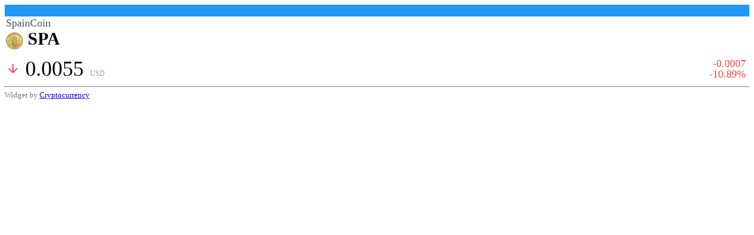

--- FILE ---
content_type: text/html; charset=UTF-8
request_url: https://cryptocurrency.com.tr/coin/widget?symbol=SPA&currency=USD&demo=1
body_size: 2935
content:
<!DOCTYPE html>
<html lang="en">
<head>
  <base href="https://cryptocurrency.com.tr/coin/" />
  <title>Cryptocurrency</title>
  <meta charset="utf-8" />
  <meta name="viewport" content="width=device-width, initial-scale=1.0" />
  <link rel="stylesheet" href="https://fonts.googleapis.com/icon?family=Material+Icons" />
  <link type="text/css" rel="stylesheet" href="assets/vendor/materialize-css/css/widget.css" media="screen,projection" id="theme" />
</head><body class="page-widget">
        <div class="widget widget-blue">
  <div class="top-border"></div>
  <div class="content">
    <span class="data-field-name">SpainCoin</span>
    <div class="data-field-symbol">
              <img src="assets/images/coins/thumb30/4608-SPA.png" alt="SpainCoin" title="SpainCoin">
            SPA
    </div>
    <div class="quote-container">
      <div class="price">
                          <i class="material-icons change-down">arrow_downward</i>
                <span class="data-field-price">0.0055</span>
        <span class="data-field-currency">USD</span>
      </div>

      <div class="change">
        <div class="data-field-abs-change change-down">-0.0007</div>
        <div class="data-field-pct-change change-down">-10.89%</div>
      </div>
    </div>
  </div>
</div>
<div class="link">
  Widget by <a href="https://cryptocurrency.com.tr/coin/" target="_blank">Cryptocurrency</a>
</div>    
    <script type="aa28f3319fe257c1c0f73320-text/javascript">
// debug level
var DEBUG = parseInt('1', 10);
// site wide language and locale, e.g. en_US, fr_FR
var LOCALE = 'en_US';
// language code, i.e. en, fr, de etc
var LANGSHORT = 'en';
// Base path
var BASE_PATH = '/coin';
// currency path
var PATH = '/widget';
var API = {
  coinsData:       '/coin/api/coins', // API Endpoint to get coins market data
  history:         '/coin/api/history', // API Endpoint to get historical market data
  coinsSearch:     '/coin/api/search/coins', // API Endpoint to search coins
  addFavorite:     '/coin/api/favorite/add',
  removeFavorite:  '/coin/api/favorite/remove'
};
// RSS feed URL
var NEWS_FEED_URL = '';
// How fast news headlines are typed (note: the smaller the value is the faster text is typed)
var NEWS_TYPE_SPEED = parseInt('40',10);
// Delay in seconds before erasing a news headline
var NEWS_DELAY_BEFORE_ERASING = parseInt('2',10);
// Number of coins to display by default
var FACEBOOK_APP_ID = '';

var CRYPTOCOMPARE_API_KEY = '10b6d49e3c79b317994b7e2d9b0a1540368f0f9f32718699203192d50985f182';

var COINS_LIMIT = parseInt('30',10);
var COINS_SORT = 'total_volume_ccy';
var COINS_DIR = 'DESC';
var COINS_FEATURED = '0';
var COINS_FIELDS = 'price,change_pct,low,high,total_volume_ccy,market_cap,intraday_quotes'.split(',');
var COINS_REALTIME_FEED = ('on' == 'on');
var COIN_PAGE_SLUG = '/coin/';
var FEATURED_COINS = ''.split(',');
var DISPLAY_CURRENCY = JSON.parse('null');
var THOUSANDS_SEPARATOR = ',';
var DECIMAL_POINT = '.';
var TRADES_LIMIT = parseInt('30',10);
var REQUIRE_COOKIE_ACCEPTANCE = ('on' == 'on');
var COLORS = {
  amber:  '#ffc107',
  blue:   '#2196F3',
  brown:  '#8d6e63',
  green:  '#4CAF50',
  grey:   '#9e9e9e',
  indigo: '#5c6bc0',
  lime:   '#cddc39',
  orange: '#ff9800',
  pink:   '#e91e63',
  purple: '#ab47bc',
  red:    '#F44336',
  teal:   '#009688'
};
var COLOR = 'blue';
var COLOR_CODE = typeof COLORS['blue'] != 'undefined' ? COLORS['blue'] : '#2196F3';
// chart settings
var CHART = {
  typeCoin:         'candlestick',
  typeVolume:       'column',
  periods:          '1d,1w,1m,6m,1y,all'.split(','),
  defaultPeriod:    '1d',
  usePrefixes:      ('on' == 'on'),
  scrollbarEnabled: ('on' == 'on')
};
// translations
var TEXT = {
  cryptocurrency:     'Cryptocurrencies',
  price:              'Price',
  open:               '24h Open',
  low:                '24h Low',
  high:               '24h High',
  close:              'Close',
  market_cap:         'Market Cap',
  volume_ccy:         '24h Volume (currency)',
  supply:             'Supply',
  volume:             'Volume',
  change:             '24h Change',
  change_pct:         'Change 24H',
  last_updated:       'Last updated',
  featured:           'featured',
  intraday_quotes:    '7 Days Chart',
  trade_buy:          'BUY',
  trade_sell:         'SELL',
  trade_unknown:      'unknown',
  id:                 'ID',
  type:               'Type',
  market:             'Market',
  quantity:           'Quantity',
  total:              'Total',
  no_subs:            'No real-time trades subscriptions available for selected coin and display currency.',
  '1d': '1D',
  '1w': '1W',
  '2w': '2W',
  '1m': '1M',
  '3m': '3M',
  '6m': '6M',
  '1y': '1Y',
  '2y': '2Y',
  '5y': '5Y',
  ytd: 'YTD',
  all: 'All',
  compare: 'Compare to ...',
  readMore: 'Read more',
  select2: {
    noResults: function() {
      return 'No results found';
    },
    errorLoading: function() {
      return 'There was an error, please try again.';
    },
    inputTooShort: function() {
      return 'Enter at least 2 characters';
    }
  },
  amCharts: {
    'menu.label.save.image':        'Download as ...',
    'menu.label.draw':              'Annotate...',
    'menu.label.save.data':         'Save as ...',
    'menu.label.print':             'Print',
    'menu.label.draw.add':          'Add ...',
    'menu.label.draw.shapes':       'Shape ...',
    'menu.label.draw.colors':       'Color ...',
    'menu.label.draw.widths':       'Size ...',
    'menu.label.draw.opacities':    'Opacity ...',
    'menu.label.draw.text':         'Text',
    'menu.label.draw.modes':        'Mode ...',
    'menu.label.draw.modes.pencil': 'Pencil',
    'menu.label.draw.modes.line':   'Line',
    'menu.label.draw.modes.arrow':  'Arrow',
    'menu.label.undo':              'Undo',
    'menu.label.redo':              'Redo',
    'menu.label.cancel':            'Cancel',
    'menu.label.draw.change':       'Change ...',
    'label.saved.from':             'Saved from: '
  },
  datatables: {
    sSearch:            '',
    sSearchPlaceholder: 'Search',
    sInfo:              'Displaying _START_ to _END_ of _TOTAL_ entries',
    sInfoFiltered:      '(filtered from _MAX_ total entries)',
    sEmptyTable:        'No data available',
    oPaginate: {
      sFirst:     'First',
      sLast:      'Last',
      sNext:      'Next',
      sPrevious:  'Previous'
    }
  }
};

  var COIN = JSON.parse('{"symbol":"SPA","name":"SpainCoin","logo":"4608-SPA.png","price":"0.0055","change":"-0.0007","change_pct":"-10.89%","ws_disabled":"0","currency_symbol":"USD","currency_rate":"1.00000","raw_data":{"symbol":"SPA","name":"SpainCoin","logo":"4608-SPA.png","price":0.005483,"change":-0.00067,"change_pct":"-10.89","ws_disabled":"0","currency_symbol":"USD","currency_rate":"1.00000"}}');
</script>
<script src="https://code.jquery.com/jquery-3.2.1.min.js" type="aa28f3319fe257c1c0f73320-text/javascript"></script>
<script src="assets/vendor/materialize-css/js/materialize.min.js" type="aa28f3319fe257c1c0f73320-text/javascript"></script>
<script src="assets/vendor/numeral/numeral.min.js" type="aa28f3319fe257c1c0f73320-text/javascript"></script>
<script src="assets/js/main.js" type="aa28f3319fe257c1c0f73320-text/javascript"></script>
<script src="/cdn-cgi/scripts/7d0fa10a/cloudflare-static/rocket-loader.min.js" data-cf-settings="aa28f3319fe257c1c0f73320-|49" defer></script><script defer src="https://static.cloudflareinsights.com/beacon.min.js/vcd15cbe7772f49c399c6a5babf22c1241717689176015" integrity="sha512-ZpsOmlRQV6y907TI0dKBHq9Md29nnaEIPlkf84rnaERnq6zvWvPUqr2ft8M1aS28oN72PdrCzSjY4U6VaAw1EQ==" data-cf-beacon='{"version":"2024.11.0","token":"6a4bf9a5d0874abbbc5aa42e29ef2876","r":1,"server_timing":{"name":{"cfCacheStatus":true,"cfEdge":true,"cfExtPri":true,"cfL4":true,"cfOrigin":true,"cfSpeedBrain":true},"location_startswith":null}}' crossorigin="anonymous"></script>
</body>
</html>

--- FILE ---
content_type: application/x-javascript
request_url: https://cryptocurrency.com.tr/coin/assets/js/main.js
body_size: 3635
content:
"use strict";
$(document).ready(function() {
  var $searchCoinsSelect = $('#search-coins');
  var screenWidth = (window.innerWidth > 0) ? window.innerWidth : screen.width;

  numeral.register('locale', 'custom', {
    delimiters: {
      thousands: THOUSANDS_SEPARATOR,
      decimal: DECIMAL_POINT
    },
    abbreviations: {
      thousand: 'k',
      million: 'm',
      billion: 'b',
      trillion: 't'
    },
    ordinal : function (number) {
      return '';
    },
    currency: {
      symbol: DISPLAY_CURRENCY ? DISPLAY_CURRENCY.code : ''
    }
  });
  numeral.locale('custom');

  // destroy datatable
  $.fn.destroyDataTable = function() {
    if (this.hasClass('dataTable')) {
      this.DataTable().destroy();
    }
  };

  // datatable initialization and re-initialization
  $.fn.initDataTable = function(rowsPerPage, order, searchEnabled, footerCallback, footerCallbackArguments, buttons) {
    rowsPerPage = rowsPerPage || 15;
    order = order || [];
    searchEnabled = searchEnabled || false;
    footerCallback = footerCallback || function () {};
    buttons = buttons || false;
    var $self = this;
    var table;
    var displayStart = 0;
    // if table exist retrieve its current order and page
    if ($self.hasClass('dataTable')) {
      table = $self.DataTable();
      var info = table.page.info();
      var order = table.order();
      displayStart = info.page;
      order = [[order[0][0], order[0][1]]];
      table.destroy();
    }

    table = $self.DataTable({
      bLengthChange: false,
      pageLength: rowsPerPage,
      displayStart: displayStart * rowsPerPage,
      bFilter: searchEnabled,
      oLanguage: TEXT.datatables,
      order: order,
      info: false, // hide "Showing 1 to K of N Entries"
      footerCallback: function () {
        if (typeof footerCallbackArguments != 'undefined') {
          var extendedArguments = Array.prototype.slice.call(arguments);
          extendedArguments.push(footerCallbackArguments);
          footerCallback.apply(this, extendedArguments);
        } else {
          footerCallback.apply(this);
        }
      },
      initComplete: function(settings, json) {
        if (!$self.is(':visible')) {
          $self.show();
        }
      },
      dom: 'Bfrtip',
      buttons: buttons
    });

    if (searchEnabled) {
      $self.closest('.dataTables_wrapper').find('.dataTables_filter').addClass('ui icon small input').append('<i class="search icon"></i>');
    }

    if (buttons) {
      $self.closest('.dataTables_wrapper').find('.buttons-csv').addClass('ui basic icon button').prepend('<i class="file excel outline icon"></i> ');
    }

    return table;
  };

  if (typeof $.fn.select2 != 'undefined') {
    $.fn.initCoinsSearchAutocomplete = function (placeholder, width) {
      return this.select2({
        placeholder: placeholder,
        width: width || '100%',
        containerCssClass: 'select2-selection-' + this.attr('id'),
        dropdownCssClass: 'select2-dropdown-' + this.attr('id'),
        ajax: {
          url: function (params) {
            return API.coinsSearch + '/' + params.term;
          },
          dataType: 'json',
          delay: 250,
          processResults: function (data, params) {
            log('autocomplete', data);
            params.page = params.page || 1;
            return {
              results: data.search
            };
          },
          cache: true
        },
        language: TEXT.select2,
        escapeMarkup: function (markup) {
          return markup;
        },
        minimumInputLength: 2,
        templateResult: function (item) {
          if (item.loading) return item.name;

          return '<div class="symbol-search-row">' +
            '<img src="assets/images/coins/thumb30/' + item.logo + '">' +
            '<span class="symbol-search-name">' + item.name + '</span>' +
            '<span class="symbol-search-symbol">' + item.symbol + '</span>' +
            '</div>';
        },
        templateSelection: function (item) {
          return item.name || item.text || item.id;
        }
        // remove option tags when they are deselected, otherwise they will stick to the same place when added again
      }).on('select2:unselect', function (event) {
        if (typeof event.params.data.id != 'undefined') {
          $(this).find('option[value="' + event.params.data.id + '"]').remove();
        }
      });
    };
  }

  if (typeof $.fn.sparkline != 'undefined') {
    $.fn.displaySparklineCharts = function () {
      return this
        .sparkline(
          'html', {
            type: 'line',
            lineColor: COLOR_CODE,
            fillColor: false,
            minSpotColor: false,
            maxSpotColor: false,
            spotColor: COLOR_CODE,
            highlightSpotColor: COLOR_CODE,
            spotRadius: 0,
            height: '2rem',
            width: '10rem',
            numberDigitGroupSep: THOUSANDS_SEPARATOR,
            numberDecimalMark: DECIMAL_POINT
          })
        .addClass('sparkline-added');
    };
  }

  $('#menu-button').sideNav();
  // add cookie consent popup
  if (typeof Cookies != 'undefined') {
    if (REQUIRE_COOKIE_ACCEPTANCE && typeof Cookies.get('cookie_policy') == 'undefined') {
      setTimeout(function () {
        $('#cookie-notice').removeClass('scale-out').addClass('scale-in');
      }, 1000);
      $('#accept-cookies-usage').on('click', function () {
        Cookies.set('cookie_policy', 'accept', {expires: 365});
        $('#cookie-notice').removeClass('scale-in').addClass('scale-out');
      });
    }
  }

  if ($searchCoinsSelect.length) {
    $searchCoinsSelect.initCoinsSearchAutocomplete(null, (screenWidth >= 500 ? 300 : screenWidth * 0.4) + 'px');

    $searchCoinsSelect
    // set opacity back to 0 before input is disappeared
      .on('select2:closing', function (e) {
        $('.select2-dropdown-search-coins').css({opacity: 0});
      })
      // redirect to coin page when a specific coin is selected
      .on('change', function () {
        var $select = $(this);
        var symbol = $select.val();
        window.location.href = COIN_PAGE_SLUG + symbol;
      });
  }

  $('.button-collapse').sideNav();
  $('.dropdown-button').dropdown();
  $('ul.tabs').tabs(/*{ swipeable: true }*/);
  $('.modal').modal();

  $('#search-coins-button').on('click', function () {
    $searchCoinsSelect.select2('open');
    $('.select2-dropdown-search-coins').animate({opacity: 1});
  });

  // copy donation adddress to clipboard
  $('.copy-address-button').on('click', function () {
    var $input = $(this).closest('.row').find('input').select();
    $input.copyToClipboard();
  });

  $.fn.copyToClipboard = function() {
    // select content, so it can be copied
    this.select();
    try {
      document.execCommand('copy');
    } catch (err) {
      log('Copy to clipboard is not supported');
    }
    // clear selection
    document.getSelection().removeAllRanges();

    return this;
  };

  // style datatables buttons
  if (typeof $.fn.dataTable != 'undefined') {
    $.fn.dataTable.ext.classes.sPageButton = 'waves-effect btn btn-small';
  }

  if (typeof $.fn.select2 != 'undefined') {
  $('select#currency-select').select2({
    containerCssClass:'currency-selector',
    dropdownCssClass : 'currency-drop',
    theme: 'mn-header-selector',
    width:'70px',
    templateSelection:function (state) {
      if (!state.id) {
        return state.text;
      }

      return state.id;
    }
  });
  $('select#currency-select').change(function(){
    var currency = $(this).val();
    $('<form method="POST" action="'+BASE_PATH+'/">' +
      '<input type="hidden" name="currency" value="'+currency+'">' +
      '<input type="hidden" name="path" value="'+PATH+'">' +
      '</form>'
    ).appendTo('body').submit();
  });

  $('select#language-select').select2({
    containerCssClass:'language-selector',
    dropdownCssClass : 'language-drop',
    theme: 'mn-header-selector',

    width:'56px',
    templateResult:function (state) {
      if (!state.id) {
        return state.text;
      }
      var flag_uri = $(state.element).data('flag');
      var $state = $(
        '<span><img src="' + flag_uri + '" class="" /> ' + state.text + ' </span>'
      );


      return $state;
    },
    templateSelection:function (state) {
      if (!state.id) {
        return state.text;
      }
      var flag_uri = $(state.element).data('flag');
      var $state = $(
        '<span><img src="' + flag_uri + '" class="" /> </span>'
      );
      return $state;
    }
  });
  $('select#language-select').change(function(){
    var language = $(this).val();
    $('<form method="POST" action="'+BASE_PATH+'/">' +
      ' <input type="hidden" name="language" value="'+language+'">' +
      ' <input type="hidden" name="path" value="'+PATH+'">' +
      '</form>'
    ).appendTo('body').submit();
  });

  $('#btn-side-menu-languages').sideNav();
  $('.mn-side-lang-select').click(function(){
    var language = $(this).data('lang');
    $('<form method="POST" action="'+BASE_PATH+'/">' +
      ' <input type="hidden" name="language" value="'+language+'">' +
      ' <input type="hidden" name="path" value="'+PATH+'">' +
      '</form>'
    ).appendTo('body').submit();
  });
  $('#btn-side-menu-currency').sideNav();
  $('.mn-side-finder').keyup(function(){
    var me=$(this);
    var t = me.data('t');
    var s = me.val().toLowerCase();
    if(t)clearTimeout(t);
    t=setTimeout(function(){
      var c=me.closest('.side-nav');
      c.find('.finder-item').each(function(){
        var k=$(this);
        if(!s.length)k.show();
        else if($(this).text().toLowerCase().indexOf(s)==-1)k.hide();
        else k.show();
      });
      me.data('t',undefined);
    },250);
    me.data('t',t);

  });
  $('.mn-side-currency-select').click(function(){
    var currency = $(this).data('currency');
    $('<form method="POST" action="'+BASE_PATH+'/">' +
      '<input type="hidden" name="currency" value="'+currency+'">' +
      '<input type="hidden" name="path" value="'+PATH+'">' +
      '</form>'
    ).appendTo('body').submit();
  });


  $('a#theme-change-button').click(function(e){
    var $body = $('body');
    if($body.hasClass('black-theme') ){
      Cookies.remove('black_theme');
      $body.removeClass('black-theme');
      if(typeof(window.reinitChart)=='function')window.reinitChart();
    } else {
      Cookies.set('black_theme', '1', {expires: 365});
      $body.addClass('black-theme');
      if(typeof(window.reinitChart)=='function')window.reinitChart();
    }

    e.stopPropagation();
    return false;
  });
  }
});

function RealTimeDataFeed(options) {
  //var SUBSCRIPTION_STRING = '5~CCCAGG~{0}';
  var url = 'wss://streamer.cryptocompare.com/v2?api_key=' + CRYPTOCOMPARE_API_KEY;

  var subs = options.subs || '';
  //var assets = [];
  var ws;

  if (subs) {
    connect();
  }

  /**
   * Establish SOCKET connection
   */
  function connect() {
    if (!connected()) {
      log('Making WS connection to ' + url);
      ws = new WebSocket(url);
      ws.onopen = onConnect;
      ws.onmessage = onMessage;
      ws.onclose = onDisconnect;
      // ws.onerror = onError;
    } else {
      log('WS connection already established');
    }
  }

  function connected() {
    return ws && ws.readyState === WebSocket.OPEN;
  }

  /**
   * SOCKET connection is established
   */
  function onConnect() {
    log('WS connection OPEN');
    if (typeof options.onConnect == 'function') {
      options.onConnect();
    }

    subscribe(options.subs);
  }

  /**
   * SOCKET message is received
   * @param event
   */
  function onMessage(event) {
    var message = JSON.parse(event.data);
    var type = parseInt(message.TYPE, 10);

    // Trade data
    if (type === 0) {
      // log('TRADE', message);

      if (typeof message['F'] != 'undefined' && message['F'] & 1) {
        message['TYPE'] = 'buy';
      } else if (typeof message['F'] != 'undefined' && message['F'] & 2) {
        message['TYPE'] = 'sell';
      }

      if (typeof options.onTrade == 'function') {
        options.onTrade(message);
      }
      // Aggregate data
    } else if (type === 5) {
      // log('QUOTE', message);
      if (typeof options.onAggQuote == 'function') {
        options.onAggQuote(message);
      }
    }
  }

  /**
   * SOCKET connection is closed
   */
  function onDisconnect() {
    log('WS connection CLOSED');
    //connect();
  }

  function subscribe(subs) {
    log('WS subscribe', subs);

    ws.send(JSON.stringify({
      action: 'SubAdd',
      subs: subs
    }));
  }

  return {
    subscribe: subscribe
  }
}

function log() {
  if (DEBUG) {
    console.log('CMC', arguments);
  }
}

/**
 * Delete value from array
 * @param array
 * @param value
 */
function deleteFromArray(array, value) {
  var n = array.length;
  for (var i=0; i<n; i++) {
    if (array[i] == value) {
      array.splice(i, 1);
      break;
    }
  }
}

function formatDecimal(number) {
  if (typeof numeral != 'undefined') {
    var format;
    var num = numeral(number);
    var n = Math.abs(num.value());
    if (n > 0.01) {
      format = '0,0.00';
    } else if (0.0001 < n && n < 0.01) {
      format = '0.0000';
    } else if (0.000001 < n && n < 0.0001) {
      format = '0.000000';
    } else if (n < 0.000001) {
      format = '0.00000000';
    }
    var formatted = num.format(format);
    return formatted!=='NaN' ? formatted : parseFloat(number).toFixed(8);
  }
  return number;
}

function formatPercentage(number) {
  if (typeof numeral != 'undefined') {
    var format;
    var num = numeral(number);
    var n = Math.abs(num.value()) * 100;
    if (n > 0.01) {
      format = '0,0.00%';
    } else if (0.0001 < n && n < 0.01) {
      format = '0.0000%';
    } else if (0.000001 < n && n < 0.0001) {
      format = '0.000000%';
    } else if (n < 0.000001) {
      format = '0.00000000%';
    }
    var formatted = num.format(format);
    return formatted!=='NaN' ? formatted : parseFloat(number).toFixed(2);
  }
  return number;
}

function handleAjaxError(jqXHR, textStatus, errorThrown) {
  console.error('handleAjaxError', textStatus+'|'+errorThrown);
}

/**
 * Subtract one array from another and return difference
 * [1,2,3,4,5,6].subtract( [3,4,5] ) => [1, 2, 6]
 * @param subtractedArray
 * @returns {Array.<T>}
 */
Array.prototype.subtract = function(subtractedArray) {
  return this.filter(function(element) {return subtractedArray.indexOf(element) < 0;});
};
